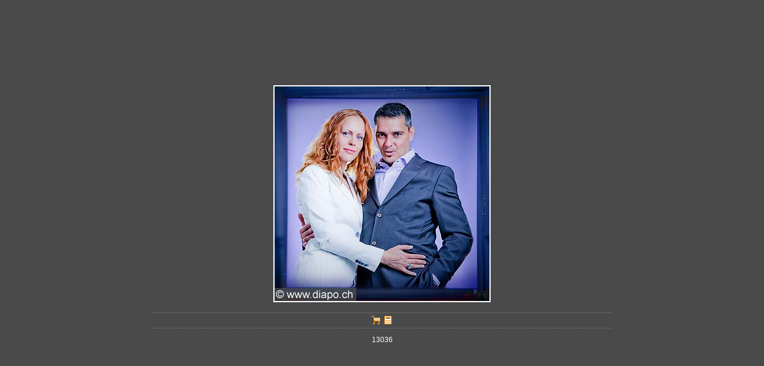

--- FILE ---
content_type: text/html
request_url: http://www.diapo.ch/templates/boxes/iframe8first.php/130,13036
body_size: 1578
content:
<!DOCTYPE html PUBLIC "-//W3C//DTD XHTML 1.0 Transitional//EN" "http://www.w3.org/TR/xhtml1/DTD/xhtml1-transitional.dtd">

	<html lang="fr">

	<head>
<title>Photos Régis Colombo - Photographe professionnel - Lausanne - Suisse romande - banque d'images</title>
<meta http-equiv="Content-Type" content="text/html; charset=iso-8859-15" />
<meta http-equiv="Content-Language" content="fr" />
<meta name="author" content="Philippe Noverraz" />
<meta name="generator" content="Jext - GNU/Linux" />
<meta name="copyright" content="Copyright (c) 2026 Régis Colombo / Diapo.ch" />
<meta name="keywords" content="lausanne, suisse, swiss, photographie, suisse, photographies, photography, photo,foto, Lausanne, Suisse, Swiss, Switzerland, picture, photos, Régis, Regis, Colombo, photographe, reportage, report, asie, asia, galerie, gallery, Lavaux, vigne, vignes, vine, vignoble, vignobles, vineyard, paysage, image, photos de suisse, presse, press, Professionnel, Image Bank, zanzibar, sahara" />
<link rel="shortcut icon" type="image/x-icon" href="http://www.diapo.ch/favicon.ico" />
<script language="JavaScript" type="text/javascript" src="http://www.diapo.ch/js/prototype.js" type="text/javascript"></script>
				<script language="javascript" src="http://www.diapo.ch/js/component/aculous/scriptaculous.js" type="text/javascript"></script>
				<script type="text/javascript" src="http://www.diapo.ch/js/component/modalbox/modalbox.js"></script>
				<link rel="stylesheet" href="http://www.diapo.ch/js/component/modalbox/modalbox.css" type="text/css" />
				<script language="JavaScript" type="text/javascript" src="http://www.diapo.ch/js/caddy.js" type="text/javascript"></script>
<link rel="stylesheet" type="text/css" href="http://www.diapo.ch/themes/Defaut.css" />
<link rel="stylesheet" type="text/css" href="http://www.diapo.ch/themes/bg_4a4a4a/couleurs.css" />
<style type="text/css">
img.imgPhoto {border: 2px solid #ffffff}
img.imgVignette {border: 1px solid #ffffff}
td.fondIframe {background-color: #4a4a4a; vertical-align: center}
</style>

	<script language="JavaScript" type="text/javascript">function doOnload(){getSelectionsPhotos();}</script>
	<script type="text/javascript">
	<!--
	function popUpImage(parent, photo, larg, haut)
	{
		fenPhoto=window.open("http://www.diapo.ch/viewImage.php/" + parent + "," + photo + "","","toolbar=no,location=no,directories=no,status=no,menubar=no,scrollbars=no,resizable=yes,copyhistory=no, width=" + larg + " ,height=" + (haut+60) + "");
	}
	//-->
	</script>
	</head>
	<body onload="javascript:try{doOnload();}catch(Exception){};">
	<table width="100%" border="0" cellpadding="0" cellspacing="0" class="height100">
<tr>
<td height="100%" class="fondIframe" align="center">
<img src="http://www.diapo.ch/photos/photo/13036_IMG_8800_mode.jpg" alt="13036"  title="13036"  class="imgPhoto"  /><br /><br />
<div style="height:5px;"></div><div style="height:20px;width:60%;text-align:center;vertical-align:bottom;padding-top:5px;border-top: 1px dotted #7D7D7D;border-bottom: 1px dotted #7D7D7D;"><input type='image' onmouseover="return escape('Ajouter à mes sélections');" src='http://www.diapo.ch/icon/cart1.gif' onclick="if(isSelected(this.src)){addSelection(this.value,'http://www.diapo.ch/');changeImage('http://www.diapo.ch/',this)}else{removeSelection(this.value,'http://www.diapo.ch/');changeImage('http://www.diapo.ch/',this)}" name='_DIAPOSELECTION_13036' value='13036' id='_DIAPOSELECTION_13036'>&nbsp;&nbsp;<a href="http://www.diapo.ch/rubrique.php/13" onmouseover="return escape('Tarifs d\'images en archives');" target="tarifs" alt="Tarifs d'images"><image src='http://www.diapo.ch/icon/calc.gif' border='0'></a></div><br>
<span class="legendePhoto">13036</span></td>
</tr>
</table>
<script language="JavaScript" type="text/javascript" src="http://www.diapo.ch/js/component/tooltip/wztooltip.js"></script>
	</body>
	</html>
	

--- FILE ---
content_type: text/css
request_url: http://www.diapo.ch/themes/bg_4a4a4a/couleurs.css
body_size: 1583
content:
html, body {
	background-color: #4a4a4a
}
/**************/
/*** Links ****/
/**************/
A:link {
	font-family: Helvetica, Arial, sans-serif;
	color: #ffffff;
	text-decoration: none;
	font-size: 11px
}
A:visited {
	font-family: Helvetica, Arial, sans-serif;
	color: #ffffff;
	text-decoration: none;
	font-size: 11px
}
A:active {
	font-family: Helvetica, Arial, sans-serif;
	color: #ff9900;
	text-decoration: none;
	font-size: 11px
}
A:hover {
	font-family: Helvetica, Arial, sans-serif;
	color: #ff9900;
	text-decoration: none;
	font-size: 11px
}
/**************************************/
/*** Links couleur header + footer ****/
/**************************************/
A.linkcouleur:link {
	color: #ff9900
}
A.linkcouleur:visited {
	color: #ff9900
}
A.linkcouleur:active {
	color: #ffffff
}
A.linkcouleur:hover {
	color: #ffffff
}
/********************/
/*** Links chemin ***/
/********************/
A.linkChemin:link {
	font-size: 11px
}
A.linkChemin:visited {
	font-size: 11px
}
A.linkChemin:active {
	font-size: 11px
}
A.linkChemin:hover {
	font-size: 11px
}
.chemin {
	font-family: Helvetica, Arial, sans-serif;
	margin-left: 7px;
	color: #ffffff;
	font-size: 11px
}
/**************************/
/*** Links menu gauche ***/
/**************************/
/*** Sommaire ***/
A.titreMenuGauche:link {
	font-family: Verdana, sans-serif;
	margin-left: 7px;
	color: #ff9801;
	font-size: 14px
}
A.titreMenuGauche:visited {
	font-family: Verdana, sans-serif;
	margin-left: 7px;
	color: #ff9801;
	font-size: 14px
}
A.titreMenuGauche:active {
	font-family: Verdana, sans-serif;
	margin-left: 7px;
	color: #ffffff;
	font-size: 14px
}
A.titreMenuGauche:hover {
	font-family: Verdana, sans-serif;
	margin-left: 7px;
	color: #ffffff;
	font-size: 14px
}
/*** Niveau 1 ***/
A.menuGaucheNiv1:link {
	font-family: Verdana, sans-serif;
	line-height: 1.5;
	margin-left: 7px;
	color: #ff9801;
	font-size: 12px
}
A.menuGaucheNiv1:visited {
	font-family: Verdana, sans-serif;
	line-height: 1.5;
	margin-left: 7px;
	color: #ff9801;
	font-size: 12px
}
A.menuGaucheNiv1:active {
	font-family: Verdana, sans-serif;
	line-height: 1.5;
	margin-left: 7px;
	color: #ffffff;
	font-size: 12px
}
A.menuGaucheNiv1:hover {
	font-family: Verdana, sans-serif;
	line-height: 1.5;
	margin-left: 7px;
	color: #ffffff;
	font-size: 12px
}

/********************************************/
/*** Changement de couleur menu gauche ***/
/********************************************/
/*** Niveau 1 ***/
A.menuGaucheAltNiv1:link {
	font-family: Verdana, sans-serif;
	/*	line-height: 0.8;*/
	margin-left: 7px;
	color: #ffffff;
	font-size: 12px
}
A.menuGaucheAltNiv1:visited {
	font-family: Verdana, sans-serif;
	/*	line-height: 0.8;*/
	margin-left: 7px;
	color: #ffffff;
	font-size: 12px
}
A.menuGaucheAltNiv1:active {
	font-family: Verdana, sans-serif;
	/*	line-height: 0.8;*/
	margin-left: 7px;
	color: #ff9801;
	font-size: 12px
}
A.menuGaucheAltNiv1:hover {
	font-family: Verdana, sans-serif;
	/*	line-height: 0.8;*/
	margin-left: 7px;
	color: #ff9801;
	font-size: 12px
}
/*** Niveau 2 ***/
A.menuGaucheAltNiv2:link {
	font-family: Verdana, sans-serif;
	/*	line-height: 0.8;*/
	margin-left: 20px;
	color: #bdca84;
	font-size: 10px
}
A.menuGaucheAltNiv2:visited {
	font-family: Verdana, sans-serif;
	/*	line-height: 0.8;*/
	margin-left: 20px;
	color: #bdca84;
	font-size: 10px
}
A.menuGaucheAltNiv2:active {
	font-family: Verdana, sans-serif;
	/*	line-height: 0.8;*/
	margin-left: 20px;
	color: #ffffff;
	font-size: 10px
}
A.menuGaucheAltNiv2:hover {
	font-family: Verdana, sans-serif;
	/*	line-height: 0.8;*/
	margin-left: 20px;
	color: #ffffff;
	font-size: 10px
}
/*** Niveau 3 ***/
A.menuGaucheAltNiv3:link {
	font-family: Verdana, sans-serif;
	/*	line-height: 0.8;*/
	margin-left: 32px;
	color: #bdca84;
	font-size: 9px
}
A.menuGaucheAltNiv3:visited {
	font-family: Verdana, sans-serif;
	/*	line-height: 0.8;*/
	margin-left: 32px;
	color: #bdca84;
	font-size: 9px
}
A.menuGaucheAltNiv3:active {
	font-family: Verdana, sans-serif;
	/*	line-height: 0.8;*/
	margin-left: 32px;
	color: #ffffff;
	font-size: 9px
}
A.menuGaucheAltNiv3:hover {
	font-family: Verdana, sans-serif;
	/*	line-height: 0.8;*/
	margin-left: 32px;
	color: #ffffff;
	font-size: 9px
}
/*** Niveau 4 ***/
A.menuGaucheAltNiv4:link {
	font-family: Verdana, sans-serif;
	/*	line-height: 0.8;*/
	margin-left: 44px;
	color: #bdca84;
	font-size: 10px
}
A.menuGaucheAltNiv4:visited {
	font-family: Verdana, sans-serif;
	/*	line-height: 0.8;*/
	margin-left: 44px;
	color: #bdca84;
	font-size: 10px
}
A.menuGaucheAltNiv4:active {
	font-family: Verdana, sans-serif;
	/*	line-height: 0.8;*/
	margin-left: 44px;
	color: #ffffff;
	font-size: 10px
}
A.menuGaucheAltNiv4:hover {
	font-family: Verdana, sans-serif;
	/*	line-height: 0.8;*/
	margin-left: 44px;
	color: #ffffff;
	font-size: 10px
}

/************************/
/*** Links box gauche ***/
/************************/
A.titreBoxGauche:link {
	font-family: Arial, Helvetica;
	font-size: 14px;
	color: #ffffff;
	font-weight: bold;
	font-style: italic
}
A.titreBoxGauche:visited {
	font-family: Arial, Helvetica;
	font-size: 14px;
	color: #ffffff;
	font-weight: bold;
	font-style: italic
}
A.titreBoxGauche:active {
	font-family: Arial, Helvetica;
	font-size: 14px;
	color: #ff9801;
	font-weight: bold;
	font-style: italic
}
A.titreBoxGauche:hover {
	font-family: Arial, Helvetica;
	font-size: 14px;
	color: #ff9801;
	font-weight: bold;
	font-style: italic
}

/***********************************/
/*** Links enfants sur corps page ***/
/***********************************/
A.titreEnfant:link {
	font-family: Verdana, sans-serif;
	color: #bdca84;
	font-size: 14px;
	/*	vertical-align: -10px;*/
	margin-right: 52px
}
A.titreEnfant:visited {
	font-family: Verdana, sans-serif;
	color: #bdca84;
	font-size: 14px;
	/*	vertical-align: -10px;*/
	margin-right: 52px
}
A.titreEnfant:active {
	font-family: Verdana, sans-serif;
	color: #ffffff;
	font-size: 14px;
	/*	vertical-align: -10px;*/
	margin-right: 52px
}
A.titreEnfant:hoover {
	font-family: Verdana, sans-serif;
	color: #ffffff;
	font-size: 14px;
	/*	vertical-align: -10px;*/
	margin-right: 52px
}
.titreEnfant {
	font-family: Verdana, sans-serif;
	color: #bdca84;
	font-size: 14px;
	/*	vertical-align: -10px;*/
	margin-right: 52px
}
/*****************************************/
/*** Links petits enfants sur corps page ***/
/*****************************************/
A.titrePetitEnfant:link {
	font-family: Verdana, sans-serif;
	color: #bdca84;
	font-size: 11px;
	/*	vertical-align: -10px;*/
	margin-right: 26px
}
A.titrePetitEnfant:visited {
	font-family: Verdana, sans-serif;
	color: #bdca84;
	font-size: 11px;
	/*	vertical-align: -10px;*/
	margin-right: 26px
}
A.titrePetitEnfant:active {
	font-family: Verdana, sans-serif;
	color: #ffffff;
	font-size: 11px;
	/*	vertical-align: -10px;*/
	margin-right: 26px
}
A.titrePetitEnfant:hoover {
	font-family: Verdana, sans-serif;
	color: #ffffff;
	font-size: 11px;
	/*	vertical-align: -10px;*/
	margin-right: 26px
}
/***********************************/
/*** Links dans un corps de texte ***/
/***********************************/
A.corpsTexte:link {
	font-family: Verdana, sans-serif;
	color: #bdca84;
	font-size: 11px
}
A.corpsTexte:visited {
	font-family: Verdana, sans-serif;
	color: #bdca84;
	font-size: 11px
}
A.corpsTexte:active {
	font-family: Verdana, sans-serif;
	color: #ffffff;
	font-size: 11px
}
A.corpsTexte:hoover {
	font-family: Verdana, sans-serif;
	color: #ffffff;
	font-size: 11px
}
/***********************************/
/*** Links navigation entre photos ***/
/***********************************/
A.navigPhotos:link {
	font-family: Verdana, sans-serif;
	color: #ffffff;
	font-weight: bold;
	font-size: 10px
}
A.navigPhotos:visited {
	font-family: Verdana, sans-serif;
	color: #ffffff;
	font-weight: bold;
	font-size: 10px
}
A.navigPhotos:active {
	font-family: Verdana, sans-serif;
	color: #000000;
	font-weight: bold;
	font-size: 10px
}
A.navigPhotos:hoover {
	font-family: Verdana, sans-serif;
	color: #000000;
	font-weight: bold;
	font-size: 10px
}
/*****************************/
/*** Links élémets annexes ***/
/*****************************/
A.docAnnexe:link {
	font-family: Verdana, sans-serif;
	color: #ff9900;
	font-style: italic;
	font-size: 9px;
	/*	line-height: 0.8;*/
	margin-left: 8px
}
A.docAnnexe:visited {
	font-family: Verdana, sans-serif;
	color: #ff9900;
	font-style: italic;
	font-size: 9px;
	/*	line-height: 0.8;*/
	margin-left: 8px
}
A.docAnnexe:active {
	font-family: Verdana, sans-serif;
	color: #ffffff;
	font-style: italic;
	font-size: 9px;
	/*	line-height: 0.8;*/
	margin-left: 8px
}
A.docAnnexe:hoover {
	font-family: Verdana, sans-serif;
	color: #ffffff;
	font-style: italic;
	font-size: 9px;
	/*	line-height: 0.8;*/
	margin-left: 8px
}
.docAnnexeGroupe {
	font-family: Verdana, sans-serif;
	color: #ff9900;
	font-style: italic;
	font-weight: bold;
	font-size: 10px;
	margin-left: 8px
}
/*********************/
/*** Styles divers ***/
/*********************/
td {
	font-family: Verdana, sans-serif;
	font-size: 11px;
	color: #ffffff
}
td.textIntroRubrique {
	font-family: Verdana, sans-serif;
	font-size: 11px;
	color: #ffffff;
	font-weight: bold;
	vertical-align: top
}
table.boxLeft {
	margin-left: 10px
}
td.boxLeft {
	border: solid 1pt;
	border-color: #bdca84;
	font-family: Arial, Helvetica;
	font-size: 14px;
	color: #ffffff;
	font-weight: bold;
	font-style: italic;
	vertical-align: bottom
}
td.boxLeftSearch {
	white-space: nowrap;
	padding-top: 8px;
	font-family: Arial, Helvetica;
	font-size: 12px;
	color: #ffffff;
	font-weight: bold;
	font-style: italic;
}
/* Couleur user de la page  */
td.fondColor {
	background-color: #4a4a4a
}
/* Couleur de la ligne qui sépare le header de la bande du chemin  */
td.fondLigneCouleur {
	background-color: #ff9801
}
/* Couleur de la bande du chemin  */
td.fondChemin {
	background-color: #000000
}
/* Couleur de la ligne de séparation des galeries sur une page rubrique  */
td.separationGaleries {
	background-color: #ffffff
}
.titrePage {
	font-family: Verdana, sans-serif;
	margin-left: 0px;
	/*	color: #ff9801;			*/
	color: #ffffff;
	font-size: 16px
}
.legendePhoto {
	font-family: Verdana, sans-serif;
	color: #ffffff;
	/*	line-height:3;	*/
	font-size: 12px
}
.legendeVignette {
	font-family: Verdana, sans-serif;
	color: #ffffff;
	font-size: 9px
}
.legendeVignetteLight {
	font-family: Verdana, sans-serif;
	color: #5a5a5a;
	font-size: 7px
}
.legendeHDphoto {	
	font-family: Verdana, sans-serif;
	color: lime;
	font-size: 12px;
}
.legendeHDvignette {	
	font-family: Verdana, sans-serif;
	color: lime;
	font-size: 9px;
}
.imgVignetteRech {
	border: 2px #ffffff solid;
}
P.texteEnfantRubrique {
	font-family: Verdana, sans-serif;
	color: #ffffff;
	font-size: 11px;
	text-align: justify
}
P.textIntroGalerie {
	font-family: Verdana, sans-serif;
	margin: 0px;
	color: #ffffff;
	font-size: 11px;
	text-align: justify
}
P.textPhotos {
	font-family: Verdana, sans-serif;
	color: #ffffff;
	font-size: 11px;
	text-align: center
}
P.texteReportage {
	font-family: Verdana, sans-serif;
	color: #ffffff;
	font-size: 11px;
	text-align: justify
}
.messageErreur {
	font-weight: bold; color: #ff9900
}
.input_text {
	background-color:#f2f2f2;
	border: 2px #000000 solid;
	font-size: 11px;
	font-weight: normal;
	color: #000000;
	font-family: verdana, Arial, Helvetica, sans-serif
}
.input_checkbox {
	background-color:#f2f2f2;
	color: #000000
}
.input_submit {
	background-color: #f2f2f2;
	border: 2px #000000 solid;
	font-size: 12px;
	font-weight: normal;
	color: #000000;
	font-family: Arial, Helvetica, sans-serif
}
.input_submitBold {
	background-color: #f2f2f2;
	border: 2px #000000 solid;
	font-size: 12px;
	font-weight: bold;
	color: #000000;
	font-family: Arial, Helvetica, sans-serif
}
.input_text_boxLeft {
	background-color: #f2f2f2;
	border: 2px #000000 solid;
	font-size: 11px;
	color: #000000;
	font-family: Arial, Helvetica, sans-serif;
	font-weight: normal;
	font-style: italic;
}
.input_submit_boxLeft {
	background-color: #f2f2f2;
	border: 2px #000000 solid;
	font-size: 12px;
	font-weight: bold;
	color: #000000;
	font-family: Arial, Helvetica, sans-serif
}